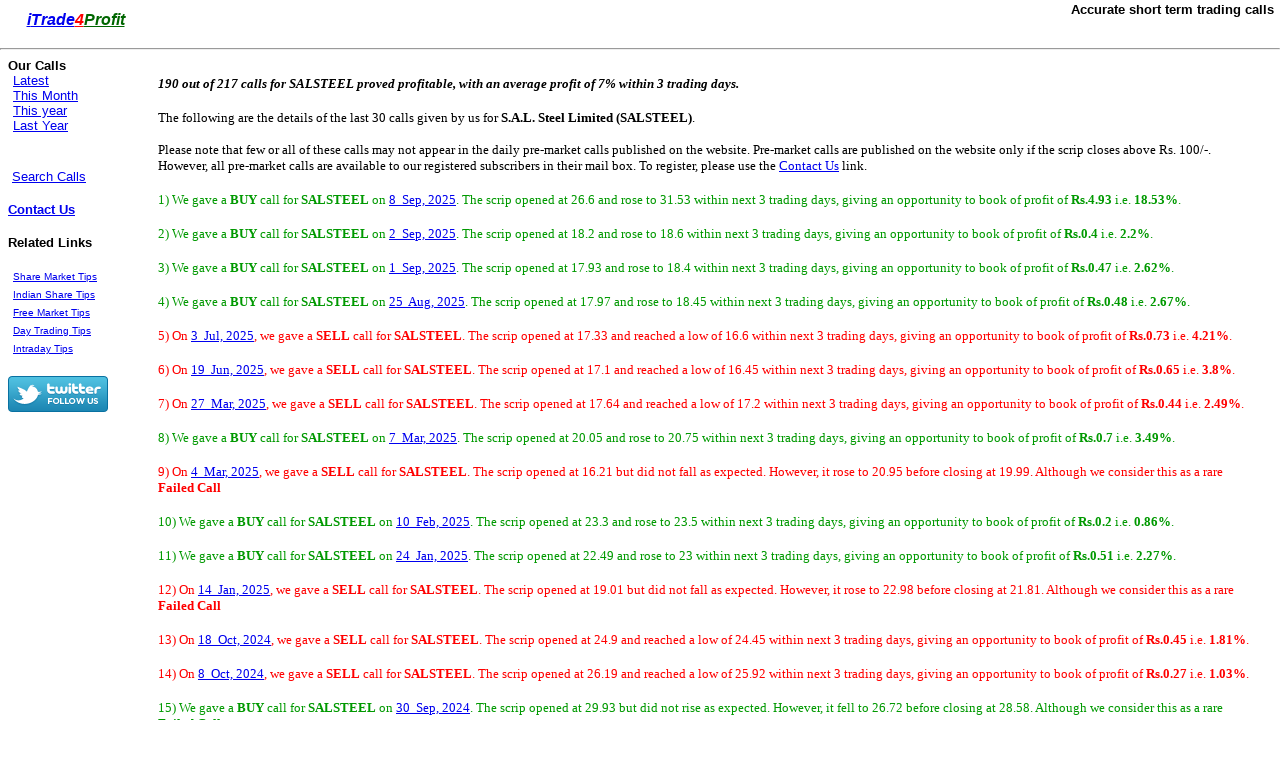

--- FILE ---
content_type: text/html
request_url: http://www.itrade4profit.in/showscrip1e9f.htm?sym=SALSTEEL
body_size: 4116
content:


<script type="text/javascript">
var gaJsHost = (("https:" == document.location.protocol) ? "https://ssl." : "http://www.");
document.write(unescape("%3Cscript src='" + gaJsHost + "google-analytics.com/ga.js' type='text/javascript'%3E%3C/script%3E"));
</script>
<script type="text/javascript">
try {
var pageTracker = _gat._getTracker("UA-8561704-1");
pageTracker._trackPageview();
} catch(err) {}</script>

<script type="text/javascript" src="http://itrade4profit.in/cookies.js"></script>
<script type="text/javascript">
var gaJsHost = (("https:" == document.location.protocol) ? "https://ssl." : "http://www.");
document.write(unescape("%3Cscript src='" + gaJsHost + "google-analytics.com/ga.js' type='text/javascript'%3E%3C/script%3E"));
</script>
<script type="text/javascript">
try {
var pageTracker = _gat._getTracker("UA-8561704-1");
pageTracker._trackPageview();
} catch(err) {}</script>

<html><!-- InstanceBegin template="/Templates/index.dwt.asp" codeOutsideHTMLIsLocked="false" -->

<!-- Mirrored from localhost/showscrip.htm?sym=SALSTEEL by HTTrack Website Copier/3.x [XR&CO'2014], Wed, 17 Dec 2025 00:48:41 GMT -->
<head>
<!-- InstanceBeginEditable name="doctitle" -->
<title>SALSTEEL Pre Market Buy Sell Calls for SALSTEELS.A.L. Steel Limited  </title>
<!-- InstanceEndEditable -->
<meta http-equiv="Content-Type" content="text/html; charset=iso-8859-1">
<!-- InstanceBeginEditable name="head" --><!-- InstanceEndEditable -->
<script type="text/javascript">
    window.smartlook||(function(d) {
    var o=smartlook=function(){ o.api.push(arguments)},h=d.getElementsByTagName('head')[0];
    var c=d.createElement('script');o.api=new Array();c.async=true;c.type='text/javascript';
    c.charset='utf-8';c.src='https://rec.smartlook.com/recorder.js';h.appendChild(c);
    })(document);
    smartlook('init', 'c6d3e5bd485cabb47db7df7e3a60a1393ba6863c');
</script>
</head>

<body leftmargin="0" topmargin="0" marginwidth="0" marginheight="0">
<table width="99%" border="0" align="center" cellpadding="0" cellspacing="0">
  <tr>
    <td width="25%" height="40" align="left"><em><font color="#FF0000" size="3" face="Verdana, Arial, Helvetica, sans-serif"><strong>&nbsp;&nbsp;&nbsp;&nbsp;&nbsp;<a href="index.htm">i</a></strong></font><a href="index.htm"><font size="3" face="Verdana, Arial, Helvetica, sans-serif"><strong>Trade<font color="#FF0000">4</font><font color="#006600">Profit</font></strong></font></a></em></td>
    <td align="right"><h1><font size="2" face="Verdana, Arial, Helvetica, sans-serif"><strong>Accurate 
        short term trading calls</strong></font></h1></td>
  </tr>
</table>
<hr>
<table width="99%" border="0" cellspacing="0" cellpadding="0">
  <tr>
    <td width="12%" valign="top">
      <table width="90%" border="0" align="center" cellpadding="0" cellspacing="0">
        <tr> 
          <td colspan="2"><font size="2" face="Verdana, Arial, Helvetica, sans-serif"><strong>Our 
            Calls</strong></font></td>
        </tr>
        <tr> 
          <td align="left"><font size="2" face="Verdana, Arial, Helvetica, sans-serif">&nbsp;</font></td>
          <td align="left"><font size="2" face="Verdana, Arial, Helvetica, sans-serif"><a href="latest.htm">Latest</a></font></td>
        </tr>
        <tr> 
          <td align="left"><font size="2" face="Verdana, Arial, Helvetica, sans-serif">&nbsp;</font></td>
          <td align="left"><font size="2" face="Verdana, Arial, Helvetica, sans-serif"><a href="thismonth.htm">This 
            Month</a></font></td>
        </tr>
        <tr> 
          <td align="left"><font size="2" face="Verdana, Arial, Helvetica, sans-serif">&nbsp;</font></td>
          <td align="left"><font size="2" face="Verdana, Arial, Helvetica, sans-serif"><a href="thisyear.htm">This 
            year</a></font></td>
        </tr>
        <tr> 
          <td align="left"><font size="2" face="Verdana, Arial, Helvetica, sans-serif">&nbsp;</font></td>
          <td align="left"><font size="2" face="Verdana, Arial, Helvetica, sans-serif"><a href="year2ac8.htm?y=2024">Last 
            Year</a></font></td>
        </tr>
        <tr> 
          <td colspan="2" align="left">&nbsp;</td>
        </tr>
        <tr> 
          <td colspan="2" align="left">&nbsp;</td>
        </tr>
        <tr> 
          <td colspan="2" align="left"><font size="2" face="Verdana, Arial, Helvetica, sans-serif">&nbsp;<a href="scripnames.htm">Search 
            Calls</a></font></td>
        </tr>
        <tr> 
          <td align="left">&nbsp;</td>
          <td align="left" >&nbsp;</td>
        </tr>
        <tr> 
          <td colspan="2" align="left"><font size="2" face="Verdana, Arial, Helvetica, sans-serif"><strong><a href="#" onClick="javascript:window.open('subform.htm','NewWin','location=no;toolbar=no,menubar=no,left=0,top=0,width=400,height=200');">Contact 
            Us</a> </strong></font></td>
        </tr>
        <tr> 
          <td align="left">&nbsp;</td>
          <td align="left" >&nbsp;</td>
        </tr>
        <tr> 
          <td colspan="2" align="left"> <p><font size="2" face="Verdana, Arial, Helvetica, sans-serif"><strong>Related 
              Links</strong></font></p></td>
        </tr>
        <tr>
          <td colspan="2" align="left">&nbsp;</td>
        </tr>
        <tr> 
          <td align="left">&nbsp;</td>
          <td align="left" ><font size="1" face="Verdana, Arial, Helvetica, sans-serif"><a href="#">Share 
            Market Tips</a></font></td>
        </tr>
        <tr> 
          <td align="left">&nbsp;</td>
          <td align="left" ><a href="#"><font size="1" face="Verdana, Arial, Helvetica, sans-serif">Indian 
            Share Tips</font></a></td>
        </tr>
        <tr> 
          <td align="left">&nbsp;</td>
          <td align="left" ><a href="#"><font size="1" face="Verdana, Arial, Helvetica, sans-serif">Free 
            Market Tips</font></a></td>
        </tr>
        <tr> 
          <td align="left">&nbsp;</td>
          <td align="left" ><a href="#"><font size="1" face="Verdana, Arial, Helvetica, sans-serif">Day 
            Trading Tips</font></a></td>
        </tr>
        <tr> 
          <td align="left">&nbsp;</td>
          <td align="left" ><a href="#"><font size="1" face="Verdana, Arial, Helvetica, sans-serif">Intraday 
            Tips</font></a></td>
        </tr>
        <tr> 
          <td colspan="2" align="left">&nbsp;</td>
        </tr>
        <tr> 
          <td colspan="2" align="left"><a href="http://www.twitter.com/itrade4profit"><img src="http://twitter-badges.s3.amazonaws.com/follow_bird_us-a.png" alt="Follow itrade4profit on Twitter" border="0"/></a></td>
        </tr>
        <tr> 
          <td colspan="2" align="left">&nbsp;</td>
        </tr>
      </table>
    </td>
    <td height="425" align="center" valign="top"><!-- InstanceBeginEditable name="EditRegion3" -->
      	
      <table width="99%" height="100%" border="0" cellpadding="0" cellspacing="0">
       	<tr><td>&nbsp;</td></tr>
       	<tr>
      		<td valign="top">
      		<font face="verdana" size="2">
      		<strong><i>190 out of 217 calls for SALSTEEL proved profitable, with an average profit of 7% within 3 trading days.</i></strong>
      		</font>
      		</td>
      	</tr>
      	<tr><td>&nbsp;</td></tr>
      	<tr>
      		<td valign="top">
      		<font face="verdana" size="2">
      		The following are the details of the last 30 calls given by us for <strong>S.A.L. Steel Limited  (SALSTEEL)</strong>.<br><br>
      		Please note that few or all of these calls may not appear in the daily pre-market calls published on the website. Pre-market calls are published on the website only
      		if the scrip closes above Rs. 100/-. However, all pre-market calls are available to our registered subscribers in their mail box. To register, please use
      		the  <a href="#" onClick="javascript:window.open('subform.htm','NewWin','location=no;toolbar=no,menubar=no,left=0,top=0,width=400,height=200');">Contact Us</a> link.
      		</font>
      		</td>
      	</tr>
      	<tr><td>&nbsp;</td></tr>

      	
      	<tr>
      		<td valign="top">
      		<font face="verdana" size="2" color="#009900">
      		1) We gave a <strong>BUY</strong> call for <strong>SALSTEEL</strong> on
      		<a href="showresultse87c.htm?dy=8&amp;m=9&amp;y=2025">8&nbsp;
      		Sep, 2025</a>.
      		The scrip opened at 26.6 and rose to 31.53
      		within next 3 trading days, giving an opportunity to book of profit of
      		<strong>Rs.4.93</strong> i.e. <strong>18.53%</strong>.
      		</font>
      		</td>
      	</tr>
      	<tr><td>&nbsp;</td></tr>
      	
      	<tr>
      		<td valign="top">
      		<font face="verdana" size="2" color="#009900">
      		2) We gave a <strong>BUY</strong> call for <strong>SALSTEEL</strong> on
      		<a href="showresultsd199.htm?dy=2&amp;m=9&amp;y=2025">2&nbsp;
      		Sep, 2025</a>.
      		The scrip opened at 18.2 and rose to 18.6
      		within next 3 trading days, giving an opportunity to book of profit of
      		<strong>Rs.0.4</strong> i.e. <strong>2.2%</strong>.
      		</font>
      		</td>
      	</tr>
      	<tr><td>&nbsp;</td></tr>
      	
      	<tr>
      		<td valign="top">
      		<font face="verdana" size="2" color="#009900">
      		3) We gave a <strong>BUY</strong> call for <strong>SALSTEEL</strong> on
      		<a href="showresults9da0.htm?dy=1&amp;m=9&amp;y=2025">1&nbsp;
      		Sep, 2025</a>.
      		The scrip opened at 17.93 and rose to 18.4
      		within next 3 trading days, giving an opportunity to book of profit of
      		<strong>Rs.0.47</strong> i.e. <strong>2.62%</strong>.
      		</font>
      		</td>
      	</tr>
      	<tr><td>&nbsp;</td></tr>
      	
      	<tr>
      		<td valign="top">
      		<font face="verdana" size="2" color="#009900">
      		4) We gave a <strong>BUY</strong> call for <strong>SALSTEEL</strong> on
      		<a href="showresultsa5df.htm?dy=25&amp;m=8&amp;y=2025">25&nbsp;
      		Aug, 2025</a>.
      		The scrip opened at 17.97 and rose to 18.45
      		within next 3 trading days, giving an opportunity to book of profit of
      		<strong>Rs.0.48</strong> i.e. <strong>2.67%</strong>.
      		</font>
      		</td>
      	</tr>
      	<tr><td>&nbsp;</td></tr>
      	
      	<tr>
      		<td valign="top">
      		<font face="verdana" size="2" color="#FF0000">
      		5) On
      		<a href="showresultsd7ca.htm?dy=3&amp;m=7&amp;y=2025">3&nbsp;
      		Jul, 2025</a>, we gave a <strong>SELL</strong> call for <strong>SALSTEEL</strong>.
      		The scrip opened at 17.33 and reached a low of 16.6
      		within next 3 trading days, giving an opportunity to book of profit of
      		<strong>Rs.0.73</strong> i.e. <strong>4.21%</strong>.
      		</font>
      		</td>
      	</tr>
      	<tr><td>&nbsp;</td></tr>
      	
      	<tr>
      		<td valign="top">
      		<font face="verdana" size="2" color="#FF0000">
      		6) On
      		<a href="showresults784e.htm?dy=19&amp;m=6&amp;y=2025">19&nbsp;
      		Jun, 2025</a>, we gave a <strong>SELL</strong> call for <strong>SALSTEEL</strong>.
      		The scrip opened at 17.1 and reached a low of 16.45
      		within next 3 trading days, giving an opportunity to book of profit of
      		<strong>Rs.0.65</strong> i.e. <strong>3.8%</strong>.
      		</font>
      		</td>
      	</tr>
      	<tr><td>&nbsp;</td></tr>
      	
      	<tr>
      		<td valign="top">
      		<font face="verdana" size="2" color="#FF0000">
      		7) On
      		<a href="showresults1531.htm?dy=27&amp;m=3&amp;y=2025">27&nbsp;
      		Mar, 2025</a>, we gave a <strong>SELL</strong> call for <strong>SALSTEEL</strong>.
      		The scrip opened at 17.64 and reached a low of 17.2
      		within next 3 trading days, giving an opportunity to book of profit of
      		<strong>Rs.0.44</strong> i.e. <strong>2.49%</strong>.
      		</font>
      		</td>
      	</tr>
      	<tr><td>&nbsp;</td></tr>
      	
      	<tr>
      		<td valign="top">
      		<font face="verdana" size="2" color="#009900">
      		8) We gave a <strong>BUY</strong> call for <strong>SALSTEEL</strong> on
      		<a href="showresults93c8.htm?dy=7&amp;m=3&amp;y=2025">7&nbsp;
      		Mar, 2025</a>.
      		The scrip opened at 20.05 and rose to 20.75
      		within next 3 trading days, giving an opportunity to book of profit of
      		<strong>Rs.0.7</strong> i.e. <strong>3.49%</strong>.
      		</font>
      		</td>
      	</tr>
      	<tr><td>&nbsp;</td></tr>
      	
      	<tr>
      		<td valign="top">
      		<font face="verdana" size="2" color="#FF0000">
      		9) On
      		<a href="showresults7eb7.htm?dy=4&amp;m=3&amp;y=2025">4&nbsp;
      		Mar, 2025</a>, we gave a <strong>SELL</strong> call for <strong>SALSTEEL</strong>.
      		The scrip opened at 16.21 but did not fall as expected. However, it rose to 20.95 before closing at 19.99.
      		Although we consider this as a rare <strong>Failed Call</strong>
      		</font>
      		</td>
      	</tr>
      	<tr><td>&nbsp;</td></tr>
      	
      	<tr>
      		<td valign="top">
      		<font face="verdana" size="2" color="#009900">
      		10) We gave a <strong>BUY</strong> call for <strong>SALSTEEL</strong> on
      		<a href="showresults5998.htm?dy=10&amp;m=2&amp;y=2025">10&nbsp;
      		Feb, 2025</a>.
      		The scrip opened at 23.3 and rose to 23.5
      		within next 3 trading days, giving an opportunity to book of profit of
      		<strong>Rs.0.2</strong> i.e. <strong>0.86%</strong>.
      		</font>
      		</td>
      	</tr>
      	<tr><td>&nbsp;</td></tr>
      	
      	<tr>
      		<td valign="top">
      		<font face="verdana" size="2" color="#009900">
      		11) We gave a <strong>BUY</strong> call for <strong>SALSTEEL</strong> on
      		<a href="showresultse065.htm?dy=24&amp;m=1&amp;y=2025">24&nbsp;
      		Jan, 2025</a>.
      		The scrip opened at 22.49 and rose to 23
      		within next 3 trading days, giving an opportunity to book of profit of
      		<strong>Rs.0.51</strong> i.e. <strong>2.27%</strong>.
      		</font>
      		</td>
      	</tr>
      	<tr><td>&nbsp;</td></tr>
      	
      	<tr>
      		<td valign="top">
      		<font face="verdana" size="2" color="#FF0000">
      		12) On
      		<a href="showresultsa270.htm?dy=14&amp;m=1&amp;y=2025">14&nbsp;
      		Jan, 2025</a>, we gave a <strong>SELL</strong> call for <strong>SALSTEEL</strong>.
      		The scrip opened at 19.01 but did not fall as expected. However, it rose to 22.98 before closing at 21.81.
      		Although we consider this as a rare <strong>Failed Call</strong>
      		</font>
      		</td>
      	</tr>
      	<tr><td>&nbsp;</td></tr>
      	
      	<tr>
      		<td valign="top">
      		<font face="verdana" size="2" color="#FF0000">
      		13) On
      		<a href="showresultsa5e0.htm?dy=18&amp;m=10&amp;y=2024">18&nbsp;
      		Oct, 2024</a>, we gave a <strong>SELL</strong> call for <strong>SALSTEEL</strong>.
      		The scrip opened at 24.9 and reached a low of 24.45
      		within next 3 trading days, giving an opportunity to book of profit of
      		<strong>Rs.0.45</strong> i.e. <strong>1.81%</strong>.
      		</font>
      		</td>
      	</tr>
      	<tr><td>&nbsp;</td></tr>
      	
      	<tr>
      		<td valign="top">
      		<font face="verdana" size="2" color="#FF0000">
      		14) On
      		<a href="showresults4db2.htm?dy=8&amp;m=10&amp;y=2024">8&nbsp;
      		Oct, 2024</a>, we gave a <strong>SELL</strong> call for <strong>SALSTEEL</strong>.
      		The scrip opened at 26.19 and reached a low of 25.92
      		within next 3 trading days, giving an opportunity to book of profit of
      		<strong>Rs.0.27</strong> i.e. <strong>1.03%</strong>.
      		</font>
      		</td>
      	</tr>
      	<tr><td>&nbsp;</td></tr>
      	
      	<tr>
      		<td valign="top">
      		<font face="verdana" size="2" color="#009900">
      		15) We gave a <strong>BUY</strong> call for <strong>SALSTEEL</strong> on
      		<a href="showresultsc37f.htm?dy=30&amp;m=9&amp;y=2024">30&nbsp;
      		Sep, 2024</a>.
      		The scrip opened at 29.93 but did not rise as expected. However, it fell to 26.72 before closing at 28.58.
      		Although we consider this as a rare <strong>Failed Call</strong>
      		</font>
      		</td>
      	</tr>
      	<tr><td>&nbsp;</td></tr>
      	
      	<tr>
      		<td valign="top">
      		<font face="verdana" size="2" color="#009900">
      		16) We gave a <strong>BUY</strong> call for <strong>SALSTEEL</strong> on
      		<a href="showresults1f9b.htm?dy=25&amp;m=9&amp;y=2024">25&nbsp;
      		Sep, 2024</a>.
      		The scrip opened at 29 and rose to 31.18
      		within next 3 trading days, giving an opportunity to book of profit of
      		<strong>Rs.2.18</strong> i.e. <strong>7.52%</strong>.
      		</font>
      		</td>
      	</tr>
      	<tr><td>&nbsp;</td></tr>
      	
      	<tr>
      		<td valign="top">
      		<font face="verdana" size="2" color="#009900">
      		17) We gave a <strong>BUY</strong> call for <strong>SALSTEEL</strong> on
      		<a href="showresultsbc5d.htm?dy=24&amp;m=9&amp;y=2024">24&nbsp;
      		Sep, 2024</a>.
      		The scrip opened at 28.91 and rose to 29.89
      		within next 3 trading days, giving an opportunity to book of profit of
      		<strong>Rs.0.98</strong> i.e. <strong>3.39%</strong>.
      		</font>
      		</td>
      	</tr>
      	<tr><td>&nbsp;</td></tr>
      	
      	<tr>
      		<td valign="top">
      		<font face="verdana" size="2" color="#009900">
      		18) We gave a <strong>BUY</strong> call for <strong>SALSTEEL</strong> on
      		<a href="showresultsf0a5.htm?dy=11&amp;m=9&amp;y=2024">11&nbsp;
      		Sep, 2024</a>.
      		The scrip opened at 26.08 and rose to 28.62
      		within next 3 trading days, giving an opportunity to book of profit of
      		<strong>Rs.2.54</strong> i.e. <strong>9.74%</strong>.
      		</font>
      		</td>
      	</tr>
      	<tr><td>&nbsp;</td></tr>
      	
      	<tr>
      		<td valign="top">
      		<font face="verdana" size="2" color="#009900">
      		19) We gave a <strong>BUY</strong> call for <strong>SALSTEEL</strong> on
      		<a href="showresultsf128.htm?dy=6&amp;m=9&amp;y=2024">6&nbsp;
      		Sep, 2024</a>.
      		The scrip opened at 23.28 and rose to 27.7
      		within next 3 trading days, giving an opportunity to book of profit of
      		<strong>Rs.4.42</strong> i.e. <strong>18.99%</strong>.
      		</font>
      		</td>
      	</tr>
      	<tr><td>&nbsp;</td></tr>
      	
      	<tr>
      		<td valign="top">
      		<font face="verdana" size="2" color="#009900">
      		20) We gave a <strong>BUY</strong> call for <strong>SALSTEEL</strong> on
      		<a href="showresults0422.htm?dy=21&amp;m=12&amp;y=2023">21&nbsp;
      		Dec, 2023</a>.
      		The scrip opened at 27.35 but did not rise as expected. However, it fell to 23.49 before closing at 24.51.
      		Although we consider this as a rare <strong>Failed Call</strong>
      		</font>
      		</td>
      	</tr>
      	<tr><td>&nbsp;</td></tr>
      	
      	<tr>
      		<td valign="top">
      		<font face="verdana" size="2" color="#009900">
      		21) We gave a <strong>BUY</strong> call for <strong>SALSTEEL</strong> on
      		<a href="showresults90f3.htm?dy=20&amp;m=12&amp;y=2023">20&nbsp;
      		Dec, 2023</a>.
      		The scrip opened at 23.95 and rose to 27.45
      		within next 3 trading days, giving an opportunity to book of profit of
      		<strong>Rs.3.5</strong> i.e. <strong>14.61%</strong>.
      		</font>
      		</td>
      	</tr>
      	<tr><td>&nbsp;</td></tr>
      	
      	<tr>
      		<td valign="top">
      		<font face="verdana" size="2" color="#009900">
      		22) We gave a <strong>BUY</strong> call for <strong>SALSTEEL</strong> on
      		<a href="showresults9d39.htm?dy=8&amp;m=12&amp;y=2023">8&nbsp;
      		Dec, 2023</a>.
      		The scrip opened at 19.85 but did not rise as expected. However, it fell to 18.9 before closing at 19.05.
      		Although we consider this as a rare <strong>Failed Call</strong>
      		</font>
      		</td>
      	</tr>
      	<tr><td>&nbsp;</td></tr>
      	
      	<tr>
      		<td valign="top">
      		<font face="verdana" size="2" color="#009900">
      		23) We gave a <strong>BUY</strong> call for <strong>SALSTEEL</strong> on
      		<a href="showresultsef14.htm?dy=30&amp;m=11&amp;y=2023">30&nbsp;
      		Nov, 2023</a>.
      		The scrip opened at 19.75 and rose to 19.9
      		within next 3 trading days, giving an opportunity to book of profit of
      		<strong>Rs.0.15</strong> i.e. <strong>0.76%</strong>.
      		</font>
      		</td>
      	</tr>
      	<tr><td>&nbsp;</td></tr>
      	
      	<tr>
      		<td valign="top">
      		<font face="verdana" size="2" color="#009900">
      		24) We gave a <strong>BUY</strong> call for <strong>SALSTEEL</strong> on
      		<a href="showresults55ee.htm?dy=20&amp;m=11&amp;y=2023">20&nbsp;
      		Nov, 2023</a>.
      		The scrip opened at 18.85 and rose to 20.1
      		within next 3 trading days, giving an opportunity to book of profit of
      		<strong>Rs.1.25</strong> i.e. <strong>6.63%</strong>.
      		</font>
      		</td>
      	</tr>
      	<tr><td>&nbsp;</td></tr>
      	
      	<tr>
      		<td valign="top">
      		<font face="verdana" size="2" color="#009900">
      		25) We gave a <strong>BUY</strong> call for <strong>SALSTEEL</strong> on
      		<a href="showresultsa9a0.htm?dy=17&amp;m=11&amp;y=2023">17&nbsp;
      		Nov, 2023</a>.
      		The scrip opened at 16.6 and rose to 20.1
      		within next 3 trading days, giving an opportunity to book of profit of
      		<strong>Rs.3.5</strong> i.e. <strong>21.08%</strong>.
      		</font>
      		</td>
      	</tr>
      	<tr><td>&nbsp;</td></tr>
      	
      	<tr>
      		<td valign="top">
      		<font face="verdana" size="2" color="#FF0000">
      		26) On
      		<a href="showresults820e.htm?dy=10&amp;m=11&amp;y=2023">10&nbsp;
      		Nov, 2023</a>, we gave a <strong>SELL</strong> call for <strong>SALSTEEL</strong>.
      		The scrip opened at 14.85 but did not fall as expected. However, it rose to 15.95 before closing at 15.85.
      		Although we consider this as a rare <strong>Failed Call</strong>
      		</font>
      		</td>
      	</tr>
      	<tr><td>&nbsp;</td></tr>
      	
      	<tr>
      		<td valign="top">
      		<font face="verdana" size="2" color="#FF0000">
      		27) On
      		<a href="showresults6f11.htm?dy=12&amp;m=7&amp;y=2023">12&nbsp;
      		Jul, 2023</a>, we gave a <strong>SELL</strong> call for <strong>SALSTEEL</strong>.
      		The scrip opened at 16 and reached a low of 15.25
      		within next 3 trading days, giving an opportunity to book of profit of
      		<strong>Rs.0.75</strong> i.e. <strong>4.69%</strong>.
      		</font>
      		</td>
      	</tr>
      	<tr><td>&nbsp;</td></tr>
      	
      	<tr>
      		<td valign="top">
      		<font face="verdana" size="2" color="#FF0000">
      		28) On
      		<a href="showresults1482.htm?dy=17&amp;m=5&amp;y=2023">17&nbsp;
      		May, 2023</a>, we gave a <strong>SELL</strong> call for <strong>SALSTEEL</strong>.
      		The scrip opened at 16.8 and reached a low of 16.15
      		within next 3 trading days, giving an opportunity to book of profit of
      		<strong>Rs.0.65</strong> i.e. <strong>3.87%</strong>.
      		</font>
      		</td>
      	</tr>
      	<tr><td>&nbsp;</td></tr>
      	
      	<tr>
      		<td valign="top">
      		<font face="verdana" size="2" color="#009900">
      		29) We gave a <strong>BUY</strong> call for <strong>SALSTEEL</strong> on
      		<a href="showresultsf7da.htm?dy=21&amp;m=4&amp;y=2023">21&nbsp;
      		Apr, 2023</a>.
      		The scrip opened at 18.2 and rose to 18.5
      		within next 3 trading days, giving an opportunity to book of profit of
      		<strong>Rs.0.3</strong> i.e. <strong>1.65%</strong>.
      		</font>
      		</td>
      	</tr>
      	<tr><td>&nbsp;</td></tr>
      	
      	<tr>
      		<td valign="top">
      		<font face="verdana" size="2" color="#009900">
      		30) We gave a <strong>BUY</strong> call for <strong>SALSTEEL</strong> on
      		<a href="showresults7a4c.htm?dy=5&amp;m=4&amp;y=2023">5&nbsp;
      		Apr, 2023</a>.
      		The scrip opened at 15.05 and rose to 16.55
      		within next 3 trading days, giving an opportunity to book of profit of
      		<strong>Rs.1.5</strong> i.e. <strong>9.97%</strong>.
      		</font>
      		</td>
      	</tr>
      	<tr><td>&nbsp;</td></tr>
      	
      </table>
      <!-- InstanceEndEditable --></td>
  </tr>
</table>

<table width="99%" border="0" cellspacing="0" cellpadding="0">
  <tr> 
    <td width="12%" align="center">&nbsp;</td>
    <td width="88%" align="center">
		  <br>
      <table width="60%" border="0" align="left" cellpadding="0" cellspacing="0">
        <tr>
          <td>
		  <br>
	  	         <div id="disqus_thread" width="50%"></div>
		  <script type="text/javascript">
	  	             /* * * CONFIGURATION VARIABLES: EDIT BEFORE PASTING INTO YOUR WEBPAGE * * */
	  	             var disqus_shortname = 'itrade4profit'; // required: replace example with your forum shortname

	  	             /* * * DON'T EDIT BELOW THIS LINE * * */
	  	             (function() {
	  	                 var dsq = document.createElement('script'); dsq.type = 'text/javascript'; dsq.async = true;
	  	                 dsq.src = 'http://' + disqus_shortname + '.disqus.com/embed.js';
	  	                 (document.getElementsByTagName('head')[0] || document.getElementsByTagName('body')[0]).appendChild(dsq);
	  	             })();
	  	         </script>
            <noscript>
            Please enable JavaScript to view the <a href="http://disqus.com/?ref_noscript">comments 
            powered by Disqus.</a></noscript> <a href="http://disqus.com/" class="dsq-brlink">comments 
            powered by <span class="logo-disqus">Disqus</span></a><br><br></td>
        </tr>
      </table>
 	</td>
  </tr>
  <tr> 
    <td height="52" colspan="2" align="center"><font size="1" face="Verdana, Arial, Helvetica, sans-serif"><a href="index.htm">Home</a> 
      | <strong>Our Calls </strong><a href="latest.htm">Latest</a> <a href="thismonth.htm">This 
      Month</a> <a href="thisyear.htm">This Year</a> <a href="year9900.htm?y=2008">Last 
      Year</a> | <a href="lateststarcalls.htm">Most profitable trading calls</a> 
      | <a href="latestmaturedcalls.htm">Matured Positional calls</a> | <a href="stocktradingarticles.htm">Articles</a> 
      | <a href="#" onClick="javascript:window.open('subform.htm','NewWin','location=no;toolbar=no,menubar=no,left=0,top=0,width=400,height=200');">Contact 
      Us</a><br>
      </font></td>
  </tr>
</table>
</body>
<!-- InstanceEnd -->
<!-- Mirrored from localhost/showscrip.htm?sym=SALSTEEL by HTTrack Website Copier/3.x [XR&CO'2014], Wed, 17 Dec 2025 00:48:41 GMT -->
</html>
